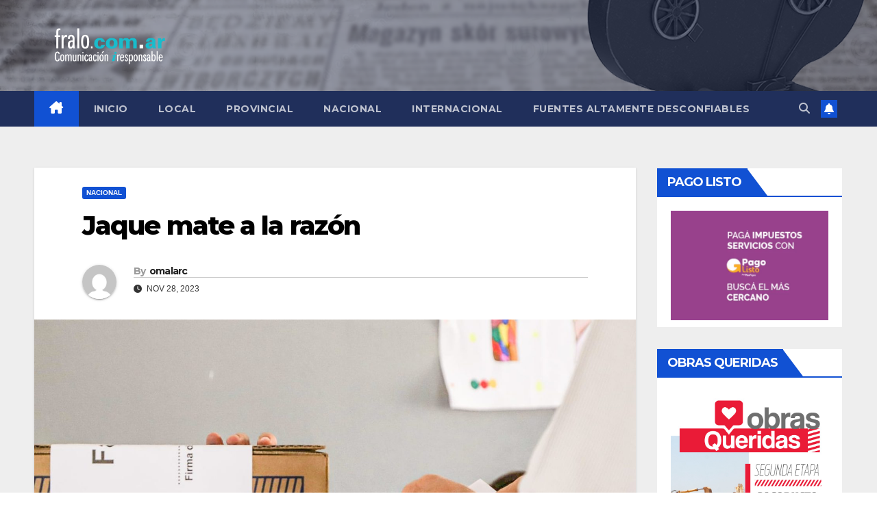

--- FILE ---
content_type: text/html; charset=UTF-8
request_url: https://fralo.com.ar/jaque-mate-a-la-razon/
body_size: 13134
content:
<!DOCTYPE html>
<html lang="es-AR">
<head>
<meta charset="UTF-8">
<meta name="viewport" content="width=device-width, initial-scale=1">
<link rel="profile" href="http://gmpg.org/xfn/11">
<title>Jaque mate a la razón &#8211; fralo.com.ar</title>
<meta name='robots' content='max-image-preview:large' />
	<style>img:is([sizes="auto" i], [sizes^="auto," i]) { contain-intrinsic-size: 3000px 1500px }</style>
	<link rel='dns-prefetch' href='//fonts.googleapis.com' />
<link rel="alternate" type="application/rss+xml" title="fralo.com.ar &raquo; Feed" href="https://fralo.com.ar/feed/" />
<link rel="alternate" type="application/rss+xml" title="fralo.com.ar &raquo; RSS de los comentarios" href="https://fralo.com.ar/comments/feed/" />
<link rel="alternate" type="application/rss+xml" title="fralo.com.ar &raquo; Jaque mate a la razón RSS de los comentarios" href="https://fralo.com.ar/jaque-mate-a-la-razon/feed/" />
<script>
window._wpemojiSettings = {"baseUrl":"https:\/\/s.w.org\/images\/core\/emoji\/15.0.3\/72x72\/","ext":".png","svgUrl":"https:\/\/s.w.org\/images\/core\/emoji\/15.0.3\/svg\/","svgExt":".svg","source":{"concatemoji":"https:\/\/fralo.com.ar\/wp-includes\/js\/wp-emoji-release.min.js?ver=6.7.4"}};
/*! This file is auto-generated */
!function(i,n){var o,s,e;function c(e){try{var t={supportTests:e,timestamp:(new Date).valueOf()};sessionStorage.setItem(o,JSON.stringify(t))}catch(e){}}function p(e,t,n){e.clearRect(0,0,e.canvas.width,e.canvas.height),e.fillText(t,0,0);var t=new Uint32Array(e.getImageData(0,0,e.canvas.width,e.canvas.height).data),r=(e.clearRect(0,0,e.canvas.width,e.canvas.height),e.fillText(n,0,0),new Uint32Array(e.getImageData(0,0,e.canvas.width,e.canvas.height).data));return t.every(function(e,t){return e===r[t]})}function u(e,t,n){switch(t){case"flag":return n(e,"\ud83c\udff3\ufe0f\u200d\u26a7\ufe0f","\ud83c\udff3\ufe0f\u200b\u26a7\ufe0f")?!1:!n(e,"\ud83c\uddfa\ud83c\uddf3","\ud83c\uddfa\u200b\ud83c\uddf3")&&!n(e,"\ud83c\udff4\udb40\udc67\udb40\udc62\udb40\udc65\udb40\udc6e\udb40\udc67\udb40\udc7f","\ud83c\udff4\u200b\udb40\udc67\u200b\udb40\udc62\u200b\udb40\udc65\u200b\udb40\udc6e\u200b\udb40\udc67\u200b\udb40\udc7f");case"emoji":return!n(e,"\ud83d\udc26\u200d\u2b1b","\ud83d\udc26\u200b\u2b1b")}return!1}function f(e,t,n){var r="undefined"!=typeof WorkerGlobalScope&&self instanceof WorkerGlobalScope?new OffscreenCanvas(300,150):i.createElement("canvas"),a=r.getContext("2d",{willReadFrequently:!0}),o=(a.textBaseline="top",a.font="600 32px Arial",{});return e.forEach(function(e){o[e]=t(a,e,n)}),o}function t(e){var t=i.createElement("script");t.src=e,t.defer=!0,i.head.appendChild(t)}"undefined"!=typeof Promise&&(o="wpEmojiSettingsSupports",s=["flag","emoji"],n.supports={everything:!0,everythingExceptFlag:!0},e=new Promise(function(e){i.addEventListener("DOMContentLoaded",e,{once:!0})}),new Promise(function(t){var n=function(){try{var e=JSON.parse(sessionStorage.getItem(o));if("object"==typeof e&&"number"==typeof e.timestamp&&(new Date).valueOf()<e.timestamp+604800&&"object"==typeof e.supportTests)return e.supportTests}catch(e){}return null}();if(!n){if("undefined"!=typeof Worker&&"undefined"!=typeof OffscreenCanvas&&"undefined"!=typeof URL&&URL.createObjectURL&&"undefined"!=typeof Blob)try{var e="postMessage("+f.toString()+"("+[JSON.stringify(s),u.toString(),p.toString()].join(",")+"));",r=new Blob([e],{type:"text/javascript"}),a=new Worker(URL.createObjectURL(r),{name:"wpTestEmojiSupports"});return void(a.onmessage=function(e){c(n=e.data),a.terminate(),t(n)})}catch(e){}c(n=f(s,u,p))}t(n)}).then(function(e){for(var t in e)n.supports[t]=e[t],n.supports.everything=n.supports.everything&&n.supports[t],"flag"!==t&&(n.supports.everythingExceptFlag=n.supports.everythingExceptFlag&&n.supports[t]);n.supports.everythingExceptFlag=n.supports.everythingExceptFlag&&!n.supports.flag,n.DOMReady=!1,n.readyCallback=function(){n.DOMReady=!0}}).then(function(){return e}).then(function(){var e;n.supports.everything||(n.readyCallback(),(e=n.source||{}).concatemoji?t(e.concatemoji):e.wpemoji&&e.twemoji&&(t(e.twemoji),t(e.wpemoji)))}))}((window,document),window._wpemojiSettings);
</script>
<style id='wp-emoji-styles-inline-css'>

	img.wp-smiley, img.emoji {
		display: inline !important;
		border: none !important;
		box-shadow: none !important;
		height: 1em !important;
		width: 1em !important;
		margin: 0 0.07em !important;
		vertical-align: -0.1em !important;
		background: none !important;
		padding: 0 !important;
	}
</style>
<link rel='stylesheet' id='wp-block-library-css' href='https://fralo.com.ar/wp-includes/css/dist/block-library/style.min.css?ver=6.7.4' media='all' />
<style id='wp-block-library-theme-inline-css'>
.wp-block-audio :where(figcaption){color:#555;font-size:13px;text-align:center}.is-dark-theme .wp-block-audio :where(figcaption){color:#ffffffa6}.wp-block-audio{margin:0 0 1em}.wp-block-code{border:1px solid #ccc;border-radius:4px;font-family:Menlo,Consolas,monaco,monospace;padding:.8em 1em}.wp-block-embed :where(figcaption){color:#555;font-size:13px;text-align:center}.is-dark-theme .wp-block-embed :where(figcaption){color:#ffffffa6}.wp-block-embed{margin:0 0 1em}.blocks-gallery-caption{color:#555;font-size:13px;text-align:center}.is-dark-theme .blocks-gallery-caption{color:#ffffffa6}:root :where(.wp-block-image figcaption){color:#555;font-size:13px;text-align:center}.is-dark-theme :root :where(.wp-block-image figcaption){color:#ffffffa6}.wp-block-image{margin:0 0 1em}.wp-block-pullquote{border-bottom:4px solid;border-top:4px solid;color:currentColor;margin-bottom:1.75em}.wp-block-pullquote cite,.wp-block-pullquote footer,.wp-block-pullquote__citation{color:currentColor;font-size:.8125em;font-style:normal;text-transform:uppercase}.wp-block-quote{border-left:.25em solid;margin:0 0 1.75em;padding-left:1em}.wp-block-quote cite,.wp-block-quote footer{color:currentColor;font-size:.8125em;font-style:normal;position:relative}.wp-block-quote:where(.has-text-align-right){border-left:none;border-right:.25em solid;padding-left:0;padding-right:1em}.wp-block-quote:where(.has-text-align-center){border:none;padding-left:0}.wp-block-quote.is-large,.wp-block-quote.is-style-large,.wp-block-quote:where(.is-style-plain){border:none}.wp-block-search .wp-block-search__label{font-weight:700}.wp-block-search__button{border:1px solid #ccc;padding:.375em .625em}:where(.wp-block-group.has-background){padding:1.25em 2.375em}.wp-block-separator.has-css-opacity{opacity:.4}.wp-block-separator{border:none;border-bottom:2px solid;margin-left:auto;margin-right:auto}.wp-block-separator.has-alpha-channel-opacity{opacity:1}.wp-block-separator:not(.is-style-wide):not(.is-style-dots){width:100px}.wp-block-separator.has-background:not(.is-style-dots){border-bottom:none;height:1px}.wp-block-separator.has-background:not(.is-style-wide):not(.is-style-dots){height:2px}.wp-block-table{margin:0 0 1em}.wp-block-table td,.wp-block-table th{word-break:normal}.wp-block-table :where(figcaption){color:#555;font-size:13px;text-align:center}.is-dark-theme .wp-block-table :where(figcaption){color:#ffffffa6}.wp-block-video :where(figcaption){color:#555;font-size:13px;text-align:center}.is-dark-theme .wp-block-video :where(figcaption){color:#ffffffa6}.wp-block-video{margin:0 0 1em}:root :where(.wp-block-template-part.has-background){margin-bottom:0;margin-top:0;padding:1.25em 2.375em}
</style>
<style id='classic-theme-styles-inline-css'>
/*! This file is auto-generated */
.wp-block-button__link{color:#fff;background-color:#32373c;border-radius:9999px;box-shadow:none;text-decoration:none;padding:calc(.667em + 2px) calc(1.333em + 2px);font-size:1.125em}.wp-block-file__button{background:#32373c;color:#fff;text-decoration:none}
</style>
<style id='global-styles-inline-css'>
:root{--wp--preset--aspect-ratio--square: 1;--wp--preset--aspect-ratio--4-3: 4/3;--wp--preset--aspect-ratio--3-4: 3/4;--wp--preset--aspect-ratio--3-2: 3/2;--wp--preset--aspect-ratio--2-3: 2/3;--wp--preset--aspect-ratio--16-9: 16/9;--wp--preset--aspect-ratio--9-16: 9/16;--wp--preset--color--black: #000000;--wp--preset--color--cyan-bluish-gray: #abb8c3;--wp--preset--color--white: #ffffff;--wp--preset--color--pale-pink: #f78da7;--wp--preset--color--vivid-red: #cf2e2e;--wp--preset--color--luminous-vivid-orange: #ff6900;--wp--preset--color--luminous-vivid-amber: #fcb900;--wp--preset--color--light-green-cyan: #7bdcb5;--wp--preset--color--vivid-green-cyan: #00d084;--wp--preset--color--pale-cyan-blue: #8ed1fc;--wp--preset--color--vivid-cyan-blue: #0693e3;--wp--preset--color--vivid-purple: #9b51e0;--wp--preset--gradient--vivid-cyan-blue-to-vivid-purple: linear-gradient(135deg,rgba(6,147,227,1) 0%,rgb(155,81,224) 100%);--wp--preset--gradient--light-green-cyan-to-vivid-green-cyan: linear-gradient(135deg,rgb(122,220,180) 0%,rgb(0,208,130) 100%);--wp--preset--gradient--luminous-vivid-amber-to-luminous-vivid-orange: linear-gradient(135deg,rgba(252,185,0,1) 0%,rgba(255,105,0,1) 100%);--wp--preset--gradient--luminous-vivid-orange-to-vivid-red: linear-gradient(135deg,rgba(255,105,0,1) 0%,rgb(207,46,46) 100%);--wp--preset--gradient--very-light-gray-to-cyan-bluish-gray: linear-gradient(135deg,rgb(238,238,238) 0%,rgb(169,184,195) 100%);--wp--preset--gradient--cool-to-warm-spectrum: linear-gradient(135deg,rgb(74,234,220) 0%,rgb(151,120,209) 20%,rgb(207,42,186) 40%,rgb(238,44,130) 60%,rgb(251,105,98) 80%,rgb(254,248,76) 100%);--wp--preset--gradient--blush-light-purple: linear-gradient(135deg,rgb(255,206,236) 0%,rgb(152,150,240) 100%);--wp--preset--gradient--blush-bordeaux: linear-gradient(135deg,rgb(254,205,165) 0%,rgb(254,45,45) 50%,rgb(107,0,62) 100%);--wp--preset--gradient--luminous-dusk: linear-gradient(135deg,rgb(255,203,112) 0%,rgb(199,81,192) 50%,rgb(65,88,208) 100%);--wp--preset--gradient--pale-ocean: linear-gradient(135deg,rgb(255,245,203) 0%,rgb(182,227,212) 50%,rgb(51,167,181) 100%);--wp--preset--gradient--electric-grass: linear-gradient(135deg,rgb(202,248,128) 0%,rgb(113,206,126) 100%);--wp--preset--gradient--midnight: linear-gradient(135deg,rgb(2,3,129) 0%,rgb(40,116,252) 100%);--wp--preset--font-size--small: 13px;--wp--preset--font-size--medium: 20px;--wp--preset--font-size--large: 36px;--wp--preset--font-size--x-large: 42px;--wp--preset--spacing--20: 0.44rem;--wp--preset--spacing--30: 0.67rem;--wp--preset--spacing--40: 1rem;--wp--preset--spacing--50: 1.5rem;--wp--preset--spacing--60: 2.25rem;--wp--preset--spacing--70: 3.38rem;--wp--preset--spacing--80: 5.06rem;--wp--preset--shadow--natural: 6px 6px 9px rgba(0, 0, 0, 0.2);--wp--preset--shadow--deep: 12px 12px 50px rgba(0, 0, 0, 0.4);--wp--preset--shadow--sharp: 6px 6px 0px rgba(0, 0, 0, 0.2);--wp--preset--shadow--outlined: 6px 6px 0px -3px rgba(255, 255, 255, 1), 6px 6px rgba(0, 0, 0, 1);--wp--preset--shadow--crisp: 6px 6px 0px rgba(0, 0, 0, 1);}:where(.is-layout-flex){gap: 0.5em;}:where(.is-layout-grid){gap: 0.5em;}body .is-layout-flex{display: flex;}.is-layout-flex{flex-wrap: wrap;align-items: center;}.is-layout-flex > :is(*, div){margin: 0;}body .is-layout-grid{display: grid;}.is-layout-grid > :is(*, div){margin: 0;}:where(.wp-block-columns.is-layout-flex){gap: 2em;}:where(.wp-block-columns.is-layout-grid){gap: 2em;}:where(.wp-block-post-template.is-layout-flex){gap: 1.25em;}:where(.wp-block-post-template.is-layout-grid){gap: 1.25em;}.has-black-color{color: var(--wp--preset--color--black) !important;}.has-cyan-bluish-gray-color{color: var(--wp--preset--color--cyan-bluish-gray) !important;}.has-white-color{color: var(--wp--preset--color--white) !important;}.has-pale-pink-color{color: var(--wp--preset--color--pale-pink) !important;}.has-vivid-red-color{color: var(--wp--preset--color--vivid-red) !important;}.has-luminous-vivid-orange-color{color: var(--wp--preset--color--luminous-vivid-orange) !important;}.has-luminous-vivid-amber-color{color: var(--wp--preset--color--luminous-vivid-amber) !important;}.has-light-green-cyan-color{color: var(--wp--preset--color--light-green-cyan) !important;}.has-vivid-green-cyan-color{color: var(--wp--preset--color--vivid-green-cyan) !important;}.has-pale-cyan-blue-color{color: var(--wp--preset--color--pale-cyan-blue) !important;}.has-vivid-cyan-blue-color{color: var(--wp--preset--color--vivid-cyan-blue) !important;}.has-vivid-purple-color{color: var(--wp--preset--color--vivid-purple) !important;}.has-black-background-color{background-color: var(--wp--preset--color--black) !important;}.has-cyan-bluish-gray-background-color{background-color: var(--wp--preset--color--cyan-bluish-gray) !important;}.has-white-background-color{background-color: var(--wp--preset--color--white) !important;}.has-pale-pink-background-color{background-color: var(--wp--preset--color--pale-pink) !important;}.has-vivid-red-background-color{background-color: var(--wp--preset--color--vivid-red) !important;}.has-luminous-vivid-orange-background-color{background-color: var(--wp--preset--color--luminous-vivid-orange) !important;}.has-luminous-vivid-amber-background-color{background-color: var(--wp--preset--color--luminous-vivid-amber) !important;}.has-light-green-cyan-background-color{background-color: var(--wp--preset--color--light-green-cyan) !important;}.has-vivid-green-cyan-background-color{background-color: var(--wp--preset--color--vivid-green-cyan) !important;}.has-pale-cyan-blue-background-color{background-color: var(--wp--preset--color--pale-cyan-blue) !important;}.has-vivid-cyan-blue-background-color{background-color: var(--wp--preset--color--vivid-cyan-blue) !important;}.has-vivid-purple-background-color{background-color: var(--wp--preset--color--vivid-purple) !important;}.has-black-border-color{border-color: var(--wp--preset--color--black) !important;}.has-cyan-bluish-gray-border-color{border-color: var(--wp--preset--color--cyan-bluish-gray) !important;}.has-white-border-color{border-color: var(--wp--preset--color--white) !important;}.has-pale-pink-border-color{border-color: var(--wp--preset--color--pale-pink) !important;}.has-vivid-red-border-color{border-color: var(--wp--preset--color--vivid-red) !important;}.has-luminous-vivid-orange-border-color{border-color: var(--wp--preset--color--luminous-vivid-orange) !important;}.has-luminous-vivid-amber-border-color{border-color: var(--wp--preset--color--luminous-vivid-amber) !important;}.has-light-green-cyan-border-color{border-color: var(--wp--preset--color--light-green-cyan) !important;}.has-vivid-green-cyan-border-color{border-color: var(--wp--preset--color--vivid-green-cyan) !important;}.has-pale-cyan-blue-border-color{border-color: var(--wp--preset--color--pale-cyan-blue) !important;}.has-vivid-cyan-blue-border-color{border-color: var(--wp--preset--color--vivid-cyan-blue) !important;}.has-vivid-purple-border-color{border-color: var(--wp--preset--color--vivid-purple) !important;}.has-vivid-cyan-blue-to-vivid-purple-gradient-background{background: var(--wp--preset--gradient--vivid-cyan-blue-to-vivid-purple) !important;}.has-light-green-cyan-to-vivid-green-cyan-gradient-background{background: var(--wp--preset--gradient--light-green-cyan-to-vivid-green-cyan) !important;}.has-luminous-vivid-amber-to-luminous-vivid-orange-gradient-background{background: var(--wp--preset--gradient--luminous-vivid-amber-to-luminous-vivid-orange) !important;}.has-luminous-vivid-orange-to-vivid-red-gradient-background{background: var(--wp--preset--gradient--luminous-vivid-orange-to-vivid-red) !important;}.has-very-light-gray-to-cyan-bluish-gray-gradient-background{background: var(--wp--preset--gradient--very-light-gray-to-cyan-bluish-gray) !important;}.has-cool-to-warm-spectrum-gradient-background{background: var(--wp--preset--gradient--cool-to-warm-spectrum) !important;}.has-blush-light-purple-gradient-background{background: var(--wp--preset--gradient--blush-light-purple) !important;}.has-blush-bordeaux-gradient-background{background: var(--wp--preset--gradient--blush-bordeaux) !important;}.has-luminous-dusk-gradient-background{background: var(--wp--preset--gradient--luminous-dusk) !important;}.has-pale-ocean-gradient-background{background: var(--wp--preset--gradient--pale-ocean) !important;}.has-electric-grass-gradient-background{background: var(--wp--preset--gradient--electric-grass) !important;}.has-midnight-gradient-background{background: var(--wp--preset--gradient--midnight) !important;}.has-small-font-size{font-size: var(--wp--preset--font-size--small) !important;}.has-medium-font-size{font-size: var(--wp--preset--font-size--medium) !important;}.has-large-font-size{font-size: var(--wp--preset--font-size--large) !important;}.has-x-large-font-size{font-size: var(--wp--preset--font-size--x-large) !important;}
:where(.wp-block-post-template.is-layout-flex){gap: 1.25em;}:where(.wp-block-post-template.is-layout-grid){gap: 1.25em;}
:where(.wp-block-columns.is-layout-flex){gap: 2em;}:where(.wp-block-columns.is-layout-grid){gap: 2em;}
:root :where(.wp-block-pullquote){font-size: 1.5em;line-height: 1.6;}
</style>
<link rel='stylesheet' id='newsup-fonts-css' href='//fonts.googleapis.com/css?family=Montserrat%3A400%2C500%2C700%2C800%7CWork%2BSans%3A300%2C400%2C500%2C600%2C700%2C800%2C900%26display%3Dswap&#038;subset=latin%2Clatin-ext' media='all' />
<link rel='stylesheet' id='bootstrap-css' href='https://fralo.com.ar/wp-content/themes/newsup/css/bootstrap.css?ver=6.7.4' media='all' />
<link rel='stylesheet' id='newsup-style-css' href='https://fralo.com.ar/wp-content/themes/newsup/style.css?ver=6.7.4' media='all' />
<link rel='stylesheet' id='newsup-default-css' href='https://fralo.com.ar/wp-content/themes/newsup/css/colors/default.css?ver=6.7.4' media='all' />
<link rel='stylesheet' id='font-awesome-5-all-css' href='https://fralo.com.ar/wp-content/themes/newsup/css/font-awesome/css/all.min.css?ver=6.7.4' media='all' />
<link rel='stylesheet' id='font-awesome-4-shim-css' href='https://fralo.com.ar/wp-content/themes/newsup/css/font-awesome/css/v4-shims.min.css?ver=6.7.4' media='all' />
<link rel='stylesheet' id='owl-carousel-css' href='https://fralo.com.ar/wp-content/themes/newsup/css/owl.carousel.css?ver=6.7.4' media='all' />
<link rel='stylesheet' id='smartmenus-css' href='https://fralo.com.ar/wp-content/themes/newsup/css/jquery.smartmenus.bootstrap.css?ver=6.7.4' media='all' />
<link rel='stylesheet' id='newsup-custom-css-css' href='https://fralo.com.ar/wp-content/themes/newsup/inc/ansar/customize/css/customizer.css?ver=1.0' media='all' />
<script src="https://fralo.com.ar/wp-includes/js/jquery/jquery.min.js?ver=3.7.1" id="jquery-core-js"></script>
<script src="https://fralo.com.ar/wp-includes/js/jquery/jquery-migrate.min.js?ver=3.4.1" id="jquery-migrate-js"></script>
<script src="https://fralo.com.ar/wp-content/themes/newsup/js/navigation.js?ver=6.7.4" id="newsup-navigation-js"></script>
<script src="https://fralo.com.ar/wp-content/themes/newsup/js/bootstrap.js?ver=6.7.4" id="bootstrap-js"></script>
<script src="https://fralo.com.ar/wp-content/themes/newsup/js/owl.carousel.min.js?ver=6.7.4" id="owl-carousel-min-js"></script>
<script src="https://fralo.com.ar/wp-content/themes/newsup/js/jquery.smartmenus.js?ver=6.7.4" id="smartmenus-js-js"></script>
<script src="https://fralo.com.ar/wp-content/themes/newsup/js/jquery.smartmenus.bootstrap.js?ver=6.7.4" id="bootstrap-smartmenus-js-js"></script>
<script src="https://fralo.com.ar/wp-content/themes/newsup/js/jquery.marquee.js?ver=6.7.4" id="newsup-marquee-js-js"></script>
<script src="https://fralo.com.ar/wp-content/themes/newsup/js/main.js?ver=6.7.4" id="newsup-main-js-js"></script>
<link rel="https://api.w.org/" href="https://fralo.com.ar/wp-json/" /><link rel="alternate" title="JSON" type="application/json" href="https://fralo.com.ar/wp-json/wp/v2/posts/32102" /><link rel="EditURI" type="application/rsd+xml" title="RSD" href="https://fralo.com.ar/xmlrpc.php?rsd" />
<meta name="generator" content="WordPress 6.7.4" />
<link rel="canonical" href="https://fralo.com.ar/jaque-mate-a-la-razon/" />
<link rel='shortlink' href='https://fralo.com.ar/?p=32102' />
<link rel="alternate" title="oEmbed (JSON)" type="application/json+oembed" href="https://fralo.com.ar/wp-json/oembed/1.0/embed?url=https%3A%2F%2Ffralo.com.ar%2Fjaque-mate-a-la-razon%2F" />
<link rel="alternate" title="oEmbed (XML)" type="text/xml+oembed" href="https://fralo.com.ar/wp-json/oembed/1.0/embed?url=https%3A%2F%2Ffralo.com.ar%2Fjaque-mate-a-la-razon%2F&#038;format=xml" />
<link rel="pingback" href="https://fralo.com.ar/xmlrpc.php"> 
<style type="text/css" id="custom-background-css">
    .wrapper { background-color: #eee; }
</style>
    <style type="text/css">
            .site-title,
        .site-description {
            position: absolute;
            clip: rect(1px, 1px, 1px, 1px);
        }
        </style>
    <link rel="icon" href="https://fralo.com.ar/wp-content/uploads/2024/05/cropped-cfba2b82ad5208eb418828072308bfa3-film-camera-black-32x32.webp" sizes="32x32" />
<link rel="icon" href="https://fralo.com.ar/wp-content/uploads/2024/05/cropped-cfba2b82ad5208eb418828072308bfa3-film-camera-black-192x192.webp" sizes="192x192" />
<link rel="apple-touch-icon" href="https://fralo.com.ar/wp-content/uploads/2024/05/cropped-cfba2b82ad5208eb418828072308bfa3-film-camera-black-180x180.webp" />
<meta name="msapplication-TileImage" content="https://fralo.com.ar/wp-content/uploads/2024/05/cropped-cfba2b82ad5208eb418828072308bfa3-film-camera-black-270x270.webp" />
		<style id="wp-custom-css">
			.site-info,
.footer-copyright,
.footer-bottom,
.footer-bottom-area {
    display: none !important;
}

		</style>
		</head>
<body class="post-template-default single single-post postid-32102 single-format-standard wp-custom-logo wp-embed-responsive ta-hide-date-author-in-list" >
<div id="page" class="site">
<a class="skip-link screen-reader-text" href="#content">
Skip to content</a>
  <div class="wrapper" id="custom-background-css">
    <header class="mg-headwidget">
      <!--==================== TOP BAR ====================-->
            <div class="clearfix"></div>

      
      <div class="mg-nav-widget-area-back" style='background-image: url("https://fralo.com.ar/wp-content/uploads/2024/05/cropped-FR21.png" );'>
                <div class="overlay">
          <div class="inner"  style="background-color:rgba(32,47,91,0.4);" > 
              <div class="container-fluid">
                  <div class="mg-nav-widget-area">
                    <div class="row align-items-center">
                      <div class="col-md-3 text-center-xs">
                        <div class="navbar-header">
                          <div class="site-logo">
                            <a href="https://fralo.com.ar/" class="navbar-brand" rel="home"><img width="1839" height="690" src="https://fralo.com.ar/wp-content/uploads/2024/05/cropped-LOGO.png" class="custom-logo" alt="fralo.com.ar" decoding="async" fetchpriority="high" srcset="https://fralo.com.ar/wp-content/uploads/2024/05/cropped-LOGO.png 1839w, https://fralo.com.ar/wp-content/uploads/2024/05/cropped-LOGO-300x113.png 300w, https://fralo.com.ar/wp-content/uploads/2024/05/cropped-LOGO-1024x384.png 1024w, https://fralo.com.ar/wp-content/uploads/2024/05/cropped-LOGO-768x288.png 768w, https://fralo.com.ar/wp-content/uploads/2024/05/cropped-LOGO-1536x576.png 1536w" sizes="(max-width: 1839px) 100vw, 1839px" /></a>                          </div>
                          <div class="site-branding-text d-none">
                                                            <p class="site-title"> <a href="https://fralo.com.ar/" rel="home">fralo.com.ar</a></p>
                                                            <p class="site-description"></p>
                          </div>    
                        </div>
                      </div>
                                          </div>
                  </div>
              </div>
          </div>
        </div>
      </div>
    <div class="mg-menu-full">
      <nav class="navbar navbar-expand-lg navbar-wp">
        <div class="container-fluid">
          <!-- Right nav -->
          <div class="m-header align-items-center">
                            <a class="mobilehomebtn" href="https://fralo.com.ar"><span class="fa-solid fa-house-chimney"></span></a>
              <!-- navbar-toggle -->
              <button class="navbar-toggler mx-auto" type="button" data-toggle="collapse" data-target="#navbar-wp" aria-controls="navbarSupportedContent" aria-expanded="false" aria-label="Toggle navigation">
                <span class="burger">
                  <span class="burger-line"></span>
                  <span class="burger-line"></span>
                  <span class="burger-line"></span>
                </span>
              </button>
              <!-- /navbar-toggle -->
                          <div class="dropdown show mg-search-box pr-2">
                <a class="dropdown-toggle msearch ml-auto" href="#" role="button" id="dropdownMenuLink" data-toggle="dropdown" aria-haspopup="true" aria-expanded="false">
                <i class="fas fa-search"></i>
                </a> 
                <div class="dropdown-menu searchinner" aria-labelledby="dropdownMenuLink">
                    <form role="search" method="get" id="searchform" action="https://fralo.com.ar/">
  <div class="input-group">
    <input type="search" class="form-control" placeholder="Search" value="" name="s" />
    <span class="input-group-btn btn-default">
    <button type="submit" class="btn"> <i class="fas fa-search"></i> </button>
    </span> </div>
</form>                </div>
            </div>
                  <a href="#" target="_blank" class="btn-bell btn-theme mx-2"><i class="fa fa-bell"></i></a>
                      
          </div>
          <!-- /Right nav --> 
          <div class="collapse navbar-collapse" id="navbar-wp">
            <div class="d-md-block">
              <ul id="menu-menu-1" class="nav navbar-nav mr-auto "><li class="active home"><a class="homebtn" href="https://fralo.com.ar"><span class='fa-solid fa-house-chimney'></span></a></li><li id="menu-item-3491" class="menu-item menu-item-type-custom menu-item-object-custom menu-item-home menu-item-3491"><a class="nav-link" title="Inicio" href="https://fralo.com.ar/">Inicio</a></li>
<li id="menu-item-4015" class="font-family Raleway sans-serif menu-item menu-item-type-taxonomy menu-item-object-category menu-item-4015"><a class="nav-link" title="Local" href="https://fralo.com.ar/category/local/">Local</a></li>
<li id="menu-item-4017" class="font-family Raleway sans-serif menu-item menu-item-type-taxonomy menu-item-object-category menu-item-4017"><a class="nav-link" title="Provincial" href="https://fralo.com.ar/category/provincial/">Provincial</a></li>
<li id="menu-item-4016" class="font-family Raleway sans-serif menu-item menu-item-type-taxonomy menu-item-object-category current-post-ancestor current-menu-parent current-post-parent menu-item-4016"><a class="nav-link" title="Nacional" href="https://fralo.com.ar/category/nacional/">Nacional</a></li>
<li id="menu-item-4014" class="menu-item menu-item-type-taxonomy menu-item-object-category menu-item-4014"><a class="nav-link" title="Internacional" href="https://fralo.com.ar/category/internacionales/">Internacional</a></li>
<li id="menu-item-4018" class="font-family Gotham Blacksans-serif menu-item menu-item-type-taxonomy menu-item-object-category menu-item-4018"><a class="nav-link" title="Fuentes Altamente Desconfiables" href="https://fralo.com.ar/category/fuentes-altamente-desconfiables/">Fuentes Altamente Desconfiables</a></li>
</ul>            </div>      
          </div>
          <!-- Right nav -->
          <div class="desk-header d-lg-flex pl-3 ml-auto my-2 my-lg-0 position-relative align-items-center">
                        <div class="dropdown show mg-search-box pr-2">
                <a class="dropdown-toggle msearch ml-auto" href="#" role="button" id="dropdownMenuLink" data-toggle="dropdown" aria-haspopup="true" aria-expanded="false">
                <i class="fas fa-search"></i>
                </a> 
                <div class="dropdown-menu searchinner" aria-labelledby="dropdownMenuLink">
                    <form role="search" method="get" id="searchform" action="https://fralo.com.ar/">
  <div class="input-group">
    <input type="search" class="form-control" placeholder="Search" value="" name="s" />
    <span class="input-group-btn btn-default">
    <button type="submit" class="btn"> <i class="fas fa-search"></i> </button>
    </span> </div>
</form>                </div>
            </div>
                  <a href="#" target="_blank" class="btn-bell btn-theme mx-2"><i class="fa fa-bell"></i></a>
                  </div>
          <!-- /Right nav -->
      </div>
      </nav> <!-- /Navigation -->
    </div>
</header>
<div class="clearfix"></div> <!-- =========================
     Page Content Section      
============================== -->
<main id="content" class="single-class content">
  <!--container-->
    <div class="container-fluid">
      <!--row-->
        <div class="row">
                  <div class="col-lg-9 col-md-8">
                                <div class="mg-blog-post-box"> 
                    <div class="mg-header">
                        <div class="mg-blog-category"><a class="newsup-categories category-color-1" href="https://fralo.com.ar/category/nacional/" alt="View all posts in Nacional"> 
                                 Nacional
                             </a></div>                        <h1 class="title single"> <a title="Permalink to: Jaque mate a la razón">
                            Jaque mate a la razón</a>
                        </h1>
                                                <div class="media mg-info-author-block"> 
                                                        <a class="mg-author-pic" href="https://fralo.com.ar/author/omalarc/"> <img alt='' src='https://secure.gravatar.com/avatar/231b30be345043f585f22f3395fe5597?s=150&#038;d=mm&#038;r=g' srcset='https://secure.gravatar.com/avatar/231b30be345043f585f22f3395fe5597?s=300&#038;d=mm&#038;r=g 2x' class='avatar avatar-150 photo' height='150' width='150' decoding='async'/> </a>
                                                        <div class="media-body">
                                                            <h4 class="media-heading"><span>By</span><a href="https://fralo.com.ar/author/omalarc/">omalarc</a></h4>
                                                            <span class="mg-blog-date"><i class="fas fa-clock"></i> 
                                    Nov 28, 2023                                </span>
                                                        </div>
                        </div>
                                            </div>
                    <img width="1600" height="1066" src="https://fralo.com.ar/wp-content/uploads/2023/11/WhatsApp-Image-2023-11-28-at-2.19.27-PM.jpeg" class="img-fluid wp-post-image" alt="" decoding="async" srcset="https://fralo.com.ar/wp-content/uploads/2023/11/WhatsApp-Image-2023-11-28-at-2.19.27-PM.jpeg 1600w, https://fralo.com.ar/wp-content/uploads/2023/11/WhatsApp-Image-2023-11-28-at-2.19.27-PM-300x200.jpeg 300w, https://fralo.com.ar/wp-content/uploads/2023/11/WhatsApp-Image-2023-11-28-at-2.19.27-PM-1024x682.jpeg 1024w, https://fralo.com.ar/wp-content/uploads/2023/11/WhatsApp-Image-2023-11-28-at-2.19.27-PM-768x512.jpeg 768w, https://fralo.com.ar/wp-content/uploads/2023/11/WhatsApp-Image-2023-11-28-at-2.19.27-PM-1536x1023.jpeg 1536w" sizes="(max-width: 1600px) 100vw, 1600px" />                    <article class="page-content-single small single">
                        
<p><br><strong>Por Santiago Gamboa</strong></p>



<p>Aún no salgo de mi asombro por el resultado de las presidenciales en Argentina. Que uno de los países aparentemente más educados y cultos de América Latina, con una nómina vertiginosa de creadores y humanistas excepcionales, haya elegido mayoritariamente a este asombroso personaje como presidente me deja sin palabras. Un político que recuerda al tristemente célebre Abdalá Bucaram, de Ecuador, a quien de todos modos Milei supera en vulgaridad y grosería, tanto, que deja en segundo plano el hecho también gravísimo de que sea de la más ramplona extrema derecha.</p>



<p>No sé ni cómo definirlo, ¿un bufón?, ¿un grave enfermo psiquiátrico? En las entrevistas he visto cómo pasa en dos segundos de la carcajada a la ira, de la sonrisa al insulto o a la sorpresa por sus propias palabras, gritando en la televisión cosas impropias de una persona decente, aún menos de un candidato a la Presidencia, tratando de “hijos de puta” a sus rivales y diciendo nimiedades con gesto adusto, como si se tratara de grandes ideas. Un imitador, un impostor. Con este hombre, Argentina roza el ridículo.</p>



<p>Puedo imaginar la frustración y la rabia de muchos de mis buenos amigos de esa nación al tener que soportar esa imagen durante un buen puñado de años. “Son todos unos chorros”, grita en la TV, que equivale a decir acá: “Son cacos”, un lenguaje más de salón de billar que de hemiciclo y debate de ideas. ¿Cómo discutir con una persona así? El país con el sistema de universidades públicas más antiguo de América Latina y las mejores librerías del continente, ¿cómo pudo dejarse seducir por este tipo?</p>



<p>Es la derrota del conocimiento y del humanismo, de la cultura y las ideas. Una derrota integral. La demostración de que las emociones más negras y densas se pueden sobreponer a la razón. Leo aquí y allá que es culpa del peronismo, que los Kirchner, que es un voto de protesta y sanción. Sí, lo comprendo. Pero los electores son mayores de edad y votaron sabiendo lo que hacían, es decir que no son inocentes. Basta oír hablar a Milei dos minutos para darse cuenta de que es un perturbado.</p>



<p>Por eso, por mucho que se culpe al Gobierno saliente, la responsabilidad es de ellos, que además serán los primeros perjudicados, tal como sucedió en Estados Unidos con Trump o en Italia con Berlusconi, dos personajes que, por absurdo y en comparación con este, parecen verdaderos estadistas. Porque lo de Argentina es una increíble demostración de locura colectiva, de ceguera grupal sin excusa posible. Tanto, que he llegado a la insospechada conclusión de que, a pesar de los muchos problemas, el electorado colombiano tiene más criterio político.</p>



<p>Aunque lejos de la insensatez y la vulgaridad de Milei, nuestro Rodolfo del 2022 presentaba un formato parecido, era un personaje equivalente, y por mucho que tuvo alianzas oportunistas y apoyos de última hora, la cordura triunfó. Prueba de que las redes sociales y la superficialidad a la que se ha condenado a la política, encumbrando a personajes como Milei, tienen sus límites. Porque, insisto: que sus ideas sobre la economía, las relaciones sociales y el Estado no me gusten es secundario. Si las presentara con cordura y decencia podrían discutirse, pero en manos de este tipo cualquier contenido, sea cual sea, pasa a segundo plano y parece banal.</p>



<p><strong>Santiago Gamboa / 24 de noviembre de 2023</strong></p>
        <script>
        function pinIt() {
        var e = document.createElement('script');
        e.setAttribute('type','text/javascript');
        e.setAttribute('charset','UTF-8');
        e.setAttribute('src','https://assets.pinterest.com/js/pinmarklet.js?r='+Math.random()*99999999);
        document.body.appendChild(e);
        }
        </script>
        <div class="post-share">
            <div class="post-share-icons cf">
                <a href="https://www.facebook.com/sharer.php?u=https%3A%2F%2Ffralo.com.ar%2Fjaque-mate-a-la-razon%2F" class="link facebook" target="_blank" >
                    <i class="fab fa-facebook"></i>
                </a>
                <a href="http://twitter.com/share?url=https%3A%2F%2Ffralo.com.ar%2Fjaque-mate-a-la-razon%2F&#038;text=Jaque%20mate%20a%20la%20raz%C3%B3n" class="link x-twitter" target="_blank">
                    <i class="fa-brands fa-x-twitter"></i>
                </a>
                <a href="mailto:?subject=Jaque%20mate%20a%20la%20razón&#038;body=https%3A%2F%2Ffralo.com.ar%2Fjaque-mate-a-la-razon%2F" class="link email" target="_blank" >
                    <i class="fas fa-envelope"></i>
                </a>
                <a href="https://www.linkedin.com/sharing/share-offsite/?url=https%3A%2F%2Ffralo.com.ar%2Fjaque-mate-a-la-razon%2F&#038;title=Jaque%20mate%20a%20la%20raz%C3%B3n" class="link linkedin" target="_blank" >
                    <i class="fab fa-linkedin"></i>
                </a>
                <a href="https://telegram.me/share/url?url=https%3A%2F%2Ffralo.com.ar%2Fjaque-mate-a-la-razon%2F&#038;text&#038;title=Jaque%20mate%20a%20la%20raz%C3%B3n" class="link telegram" target="_blank" >
                    <i class="fab fa-telegram"></i>
                </a>
                <a href="javascript:pinIt();" class="link pinterest">
                    <i class="fab fa-pinterest"></i>
                </a>
                <a class="print-r" href="javascript:window.print()">
                    <i class="fas fa-print"></i>
                </a>  
            </div>
        </div>
                            <div class="clearfix mb-3"></div>
                        
	<nav class="navigation post-navigation" aria-label="Entradas">
		<h2 class="screen-reader-text">Navegación de entradas</h2>
		<div class="nav-links"><div class="nav-previous"><a href="https://fralo.com.ar/en-la-dificil-tarea-de-reorganizarse/" rel="prev">En la difícil tarea de reorganizarse <div class="fa fa-angle-double-right"></div><span></span></a></div><div class="nav-next"><a href="https://fralo.com.ar/prontuario-quien-es-mariano-cuneo-libarona-el-futuro-ministro-de-justicia-de-milei/" rel="next"><div class="fa fa-angle-double-left"></div><span></span> Prontuario. ¿Quién es Mariano Cúneo Libarona, el futuro ministro de Justicia de Milei?</a></div></div>
	</nav>                                          </article>
                </div>
                        <div class="media mg-info-author-block">
            <a class="mg-author-pic" href="https://fralo.com.ar/author/omalarc/"><img alt='' src='https://secure.gravatar.com/avatar/231b30be345043f585f22f3395fe5597?s=150&#038;d=mm&#038;r=g' srcset='https://secure.gravatar.com/avatar/231b30be345043f585f22f3395fe5597?s=300&#038;d=mm&#038;r=g 2x' class='avatar avatar-150 photo' height='150' width='150' loading='lazy' decoding='async'/></a>
                <div class="media-body">
                  <h4 class="media-heading">By <a href ="https://fralo.com.ar/author/omalarc/">omalarc</a></h4>
                  <p></p>
                </div>
            </div>
                <div class="mg-featured-slider p-3 mb-4">
            <!--Start mg-realated-slider -->
            <!-- mg-sec-title -->
            <div class="mg-sec-title">
                <h4>Related Post</h4>
            </div>
            <!-- // mg-sec-title -->
            <div class="row">
                <!-- featured_post -->
                                    <!-- blog -->
                    <div class="col-md-4">
                        <div class="mg-blog-post-3 minh back-img mb-md-0 mb-2" 
                                                style="background-image: url('https://fralo.com.ar/wp-content/uploads/2026/01/Brigadistas-Chubut.webp');" >
                            <div class="mg-blog-inner">
                                <div class="mg-blog-category"><a class="newsup-categories category-color-1" href="https://fralo.com.ar/category/nacional/" alt="View all posts in Nacional"> 
                                 Nacional
                             </a></div>                                <h4 class="title"> <a href="https://fralo.com.ar/incendios-en-la-patagonia-el-gobierno-de-javier-milei-declaro-la-emergencia-ignea-por-dnu/" title="Permalink to: Incendios en la Patagonia: el gobierno de Javier Milei declaró la Emergencia Ígnea por DNU">
                                  Incendios en la Patagonia: el gobierno de Javier Milei declaró la Emergencia Ígnea por DNU</a>
                                 </h4>
                                <div class="mg-blog-meta"> 
                                                                        <span class="mg-blog-date">
                                        <i class="fas fa-clock"></i>
                                        Ene 30, 2026                                    </span>
                                            <a class="auth" href="https://fralo.com.ar/author/omalarc/">
            <i class="fas fa-user-circle"></i>omalarc        </a>
     
                                </div>   
                            </div>
                        </div>
                    </div>
                    <!-- blog -->
                                        <!-- blog -->
                    <div class="col-md-4">
                        <div class="mg-blog-post-3 minh back-img mb-md-0 mb-2" 
                                                style="background-image: url('https://fralo.com.ar/wp-content/uploads/2026/01/wp-17557118897628131234073651005229.webp');" >
                            <div class="mg-blog-inner">
                                <div class="mg-blog-category"><a class="newsup-categories category-color-1" href="https://fralo.com.ar/category/nacional/" alt="View all posts in Nacional"> 
                                 Nacional
                             </a></div>                                <h4 class="title"> <a href="https://fralo.com.ar/fentanilo-contaminado-confirman-111-muertes-en-una-tragedia-sanitaria-sin-precedentes/" title="Permalink to: Fentanilo contaminado: confirman 111 muertes en una tragedia sanitaria sin precedentes">
                                  Fentanilo contaminado: confirman 111 muertes en una tragedia sanitaria sin precedentes</a>
                                 </h4>
                                <div class="mg-blog-meta"> 
                                                                        <span class="mg-blog-date">
                                        <i class="fas fa-clock"></i>
                                        Ene 30, 2026                                    </span>
                                            <a class="auth" href="https://fralo.com.ar/author/omalarc/">
            <i class="fas fa-user-circle"></i>omalarc        </a>
     
                                </div>   
                            </div>
                        </div>
                    </div>
                    <!-- blog -->
                                        <!-- blog -->
                    <div class="col-md-4">
                        <div class="mg-blog-post-3 minh back-img mb-md-0 mb-2" 
                                                style="background-image: url('https://fralo.com.ar/wp-content/uploads/2026/01/galperin-milei.webp');" >
                            <div class="mg-blog-inner">
                                <div class="mg-blog-category"><a class="newsup-categories category-color-1" href="https://fralo.com.ar/category/nacional/" alt="View all posts in Nacional"> 
                                 Nacional
                             </a></div>                                <h4 class="title"> <a href="https://fralo.com.ar/no-tan-libre-mercado-libre-estallo-contra-temu-y-desato-una-guerra-judicial/" title="Permalink to: No tan «libre»: Mercado Libre estalló contra Temu y desató una guerra judicial">
                                  No tan «libre»: Mercado Libre estalló contra Temu y desató una guerra judicial</a>
                                 </h4>
                                <div class="mg-blog-meta"> 
                                                                        <span class="mg-blog-date">
                                        <i class="fas fa-clock"></i>
                                        Ene 30, 2026                                    </span>
                                            <a class="auth" href="https://fralo.com.ar/author/omalarc/">
            <i class="fas fa-user-circle"></i>omalarc        </a>
     
                                </div>   
                            </div>
                        </div>
                    </div>
                    <!-- blog -->
                                </div> 
        </div>
        <!--End mg-realated-slider -->
        <div id="comments" class="comments-area mg-card-box padding-20 mb-md-0 mb-4">

		<div id="respond" class="comment-respond">
		<h3 id="reply-title" class="comment-reply-title">Deja un comentario <small><a rel="nofollow" id="cancel-comment-reply-link" href="/jaque-mate-a-la-razon/#respond" style="display:none;">Cancelar respuesta</a></small></h3><form action="https://fralo.com.ar/wp-comments-post.php" method="post" id="commentform" class="comment-form" novalidate><p class="comment-notes"><span id="email-notes">Tu dirección de correo electrónico no será publicada.</span> <span class="required-field-message">Los campos obligatorios están marcados con <span class="required">*</span></span></p><p class="comment-form-comment"><label for="comment">Comentario <span class="required">*</span></label> <textarea id="comment" name="comment" cols="45" rows="8" maxlength="65525" required></textarea></p><p class="comment-form-author"><label for="author">Nombre <span class="required">*</span></label> <input id="author" name="author" type="text" value="" size="30" maxlength="245" autocomplete="name" required /></p>
<p class="comment-form-email"><label for="email">Correo electrónico <span class="required">*</span></label> <input id="email" name="email" type="email" value="" size="30" maxlength="100" aria-describedby="email-notes" autocomplete="email" required /></p>
<p class="comment-form-url"><label for="url">Web</label> <input id="url" name="url" type="url" value="" size="30" maxlength="200" autocomplete="url" /></p>
<p class="comment-form-cookies-consent"><input id="wp-comment-cookies-consent" name="wp-comment-cookies-consent" type="checkbox" value="yes" /> <label for="wp-comment-cookies-consent">Guardar mi nombre, correo electrónico y sitio web en este navegador para la próxima vez que haga un comentario.</label></p>
<p class="form-submit"><input name="submit" type="submit" id="submit" class="submit" value="Publicar comentario" /> <input type='hidden' name='comment_post_ID' value='32102' id='comment_post_ID' />
<input type='hidden' name='comment_parent' id='comment_parent' value='0' />
</p><p style="display: none;"><input type="hidden" id="akismet_comment_nonce" name="akismet_comment_nonce" value="4b29293e80" /></p><p style="display: none !important;" class="akismet-fields-container" data-prefix="ak_"><label>&#916;<textarea name="ak_hp_textarea" cols="45" rows="8" maxlength="100"></textarea></label><input type="hidden" id="ak_js_1" name="ak_js" value="66"/><script>document.getElementById( "ak_js_1" ).setAttribute( "value", ( new Date() ).getTime() );</script></p></form>	</div><!-- #respond -->
	<p class="akismet_comment_form_privacy_notice">This site uses Akismet to reduce spam. <a href="https://akismet.com/privacy/" target="_blank" rel="nofollow noopener">Learn how your comment data is processed.</a></p></div><!-- #comments -->        </div>
        <aside class="col-lg-3 col-md-4">
                
<aside id="secondary" class="widget-area" role="complementary">
	<div id="sidebar-right" class="mg-sidebar">
		<div id="media_image-22" class="mg-widget widget_media_image"><div class="mg-wid-title"><h6 class="wtitle">Pago Listo</h6></div><a href="https://bancorioja.com.ar/empresas/beneficios/pago-listo"><img width="536" height="372" src="https://fralo.com.ar/wp-content/uploads/2024/11/pago.gif.gif" class="image wp-image-41476  attachment-full size-full" alt="" style="max-width: 100%; height: auto;" decoding="async" loading="lazy" /></a></div><div id="media_image-7" class="mg-widget widget_media_image"><div class="mg-wid-title"><h6 class="wtitle">OBRAS QUERIDAS</h6></div><img width="720" height="1280" src="https://fralo.com.ar/wp-content/uploads/2022/11/obras-queridas.jpeg" class="image wp-image-22649  attachment-full size-full" alt="Obras Queridas 2022" style="max-width: 100%; height: auto;" decoding="async" loading="lazy" srcset="https://fralo.com.ar/wp-content/uploads/2022/11/obras-queridas.jpeg 720w, https://fralo.com.ar/wp-content/uploads/2022/11/obras-queridas-169x300.jpeg 169w, https://fralo.com.ar/wp-content/uploads/2022/11/obras-queridas-576x1024.jpeg 576w" sizes="auto, (max-width: 720px) 100vw, 720px" /></div><div id="media_image-13" class="mg-widget widget_media_image"><div class="mg-wid-title"><h6 class="wtitle">Bajá un cambio</h6></div><img width="814" height="428" src="https://fralo.com.ar/wp-content/uploads/2024/05/baja-un-cambio.gif" class="image wp-image-35167  attachment-full size-full" alt="" style="max-width: 100%; height: auto;" title="Bajá un cambio" decoding="async" loading="lazy" /></div><div id="media_image-11" class="mg-widget widget_media_image"><div class="mg-wid-title"><h6 class="wtitle">Movete por La Rioja</h6></div><a href="https://movete.larioja.gob.ar/"><img width="300" height="150" src="https://fralo.com.ar/wp-content/uploads/2024/05/WhatsApp-Image-2024-05-17-at-12.34.33.jpeg" class="image wp-image-35160  attachment-full size-full" alt="" style="max-width: 100%; height: auto;" decoding="async" loading="lazy" /></a></div><div id="media_image-15" class="mg-widget widget_media_image"><div class="mg-wid-title"><h6 class="wtitle">CONSUMO RESPONSABLE</h6></div><img width="524" height="524" src="https://fralo.com.ar/wp-content/uploads/2024/05/CONSEJO-RESPONSABLE.gif" class="image wp-image-35168  attachment-full size-full" alt="" style="max-width: 100%; height: auto;" decoding="async" loading="lazy" /></div><div id="media_image-2" class="mg-widget widget_media_image"><div class="mg-wid-title"><h6 class="wtitle">GRUPO BANCO RIOJA</h6></div><a href="https://bancorioja.com.ar/app-hb"><img width="400" height="400" src="https://fralo.com.ar/wp-content/uploads/2022/11/baco-rioja.jpeg" class="image wp-image-22650  attachment-full size-full" alt="Grupo Banco Rioja" style="max-width: 100%; height: auto;" decoding="async" loading="lazy" srcset="https://fralo.com.ar/wp-content/uploads/2022/11/baco-rioja.jpeg 400w, https://fralo.com.ar/wp-content/uploads/2022/11/baco-rioja-300x300.jpeg 300w, https://fralo.com.ar/wp-content/uploads/2022/11/baco-rioja-150x150.jpeg 150w" sizes="auto, (max-width: 400px) 100vw, 400px" /></a></div><div id="media_image-4" class="mg-widget widget_media_image"><div class="mg-wid-title"><h6 class="wtitle">AMP</h6></div><img class="image " src="https://fralo.com.ar/wp-content/uploads/2022/07/amp-2022.jpeg" alt="AMP" width="1052" height="1280" decoding="async" loading="lazy" /></div>	</div>
</aside><!-- #secondary -->
        </aside>
        </div>
      <!--row-->
    </div>
  <!--container-->
</main>
    <div class="container-fluid missed-section mg-posts-sec-inner">
            </div>
    <!--==================== FOOTER AREA ====================-->
        <footer class="footer back-img" style="">
        <div class="overlay" style="background-color: ;">
                <!--Start mg-footer-widget-area-->
                <!--End mg-footer-widget-area-->
            <!--Start mg-footer-widget-area-->
        <div class="mg-footer-bottom-area">
            <div class="container-fluid">
                            <div class="row align-items-center">
                    <!--col-md-4-->
                    <div class="col-md-6">
                        <div class="site-logo">
                            <a href="https://fralo.com.ar/" class="navbar-brand" rel="home"><img width="1839" height="690" src="https://fralo.com.ar/wp-content/uploads/2024/05/cropped-LOGO.png" class="custom-logo" alt="fralo.com.ar" decoding="async" srcset="https://fralo.com.ar/wp-content/uploads/2024/05/cropped-LOGO.png 1839w, https://fralo.com.ar/wp-content/uploads/2024/05/cropped-LOGO-300x113.png 300w, https://fralo.com.ar/wp-content/uploads/2024/05/cropped-LOGO-1024x384.png 1024w, https://fralo.com.ar/wp-content/uploads/2024/05/cropped-LOGO-768x288.png 768w, https://fralo.com.ar/wp-content/uploads/2024/05/cropped-LOGO-1536x576.png 1536w" sizes="(max-width: 1839px) 100vw, 1839px" /></a>                        </div>
                                            </div>
                    
                    <div class="col-md-6 text-right text-xs">
                        <ul class="mg-social">
                                    <li> 
            <a href="https://www.facebook.com/Fralo.com.ar"  target="_blank" >
                <span class="icon-soci facebook">
                    <i class="fab fa-facebook"></i>
                </span> 
            </a>
        </li>
                <li>
            <a target="_blank"  href="https://instagram.com/fralo_2019?igshid=YTQwZjQ0NmI0OA==">
                <span class="icon-soci instagram">
                    <i class="fab fa-instagram"></i>
                </span>
            </a>
        </li>
                <!--/col-md-4-->  
         
                        </ul>
                    </div>
                </div>
                <!--/row-->
            </div>
            <!--/container-->
        </div>
        <!--End mg-footer-widget-area-->
                <div class="mg-footer-copyright">
                        <div class="container-fluid">
            <div class="row">
                 
                <div class="col-md-6 text-xs "> 
                    <p>
                    <a href="https://wordpress.org/">
                    Proudly powered by WordPress                    </a>
                    <span class="sep"> | </span>
                    Theme: Newsup by <a href="https://themeansar.com/" rel="designer">Themeansar</a>.                    </p>
                </div>
                                            <div class="col-md-6 text-md-right text-xs">
                            <ul id="menu-menu-2" class="info-right"><li class="menu-item menu-item-type-custom menu-item-object-custom menu-item-home menu-item-3491"><a class="nav-link" title="Inicio" href="https://fralo.com.ar/">Inicio</a></li>
<li class="font-family Raleway sans-serif menu-item menu-item-type-taxonomy menu-item-object-category menu-item-4015"><a class="nav-link" title="Local" href="https://fralo.com.ar/category/local/">Local</a></li>
<li class="font-family Raleway sans-serif menu-item menu-item-type-taxonomy menu-item-object-category menu-item-4017"><a class="nav-link" title="Provincial" href="https://fralo.com.ar/category/provincial/">Provincial</a></li>
<li class="font-family Raleway sans-serif menu-item menu-item-type-taxonomy menu-item-object-category current-post-ancestor current-menu-parent current-post-parent menu-item-4016"><a class="nav-link" title="Nacional" href="https://fralo.com.ar/category/nacional/">Nacional</a></li>
<li class="menu-item menu-item-type-taxonomy menu-item-object-category menu-item-4014"><a class="nav-link" title="Internacional" href="https://fralo.com.ar/category/internacionales/">Internacional</a></li>
<li class="font-family Gotham Blacksans-serif menu-item menu-item-type-taxonomy menu-item-object-category menu-item-4018"><a class="nav-link" title="Fuentes Altamente Desconfiables" href="https://fralo.com.ar/category/fuentes-altamente-desconfiables/">Fuentes Altamente Desconfiables</a></li>
</ul>                        </div>
                                    </div>
            </div>
        </div>
                </div>
        <!--/overlay-->
        </div>
    </footer>
    <!--/footer-->
  </div>
    <!--/wrapper-->
    <!--Scroll To Top-->
        <a href="#" class="ta_upscr bounceInup animated"><i class="fas fa-angle-up"></i></a>
    <!-- /Scroll To Top -->
<script src="https://fralo.com.ar/wp-includes/js/comment-reply.min.js?ver=6.7.4" id="comment-reply-js" async data-wp-strategy="async"></script>
<script defer src="https://fralo.com.ar/wp-content/plugins/akismet/_inc/akismet-frontend.js?ver=1766021699" id="akismet-frontend-js"></script>
<script src="https://fralo.com.ar/wp-content/themes/newsup/js/custom.js?ver=6.7.4" id="newsup-custom-js"></script>
	<script>
	/(trident|msie)/i.test(navigator.userAgent)&&document.getElementById&&window.addEventListener&&window.addEventListener("hashchange",function(){var t,e=location.hash.substring(1);/^[A-z0-9_-]+$/.test(e)&&(t=document.getElementById(e))&&(/^(?:a|select|input|button|textarea)$/i.test(t.tagName)||(t.tabIndex=-1),t.focus())},!1);
	</script>
	</body>
</html>